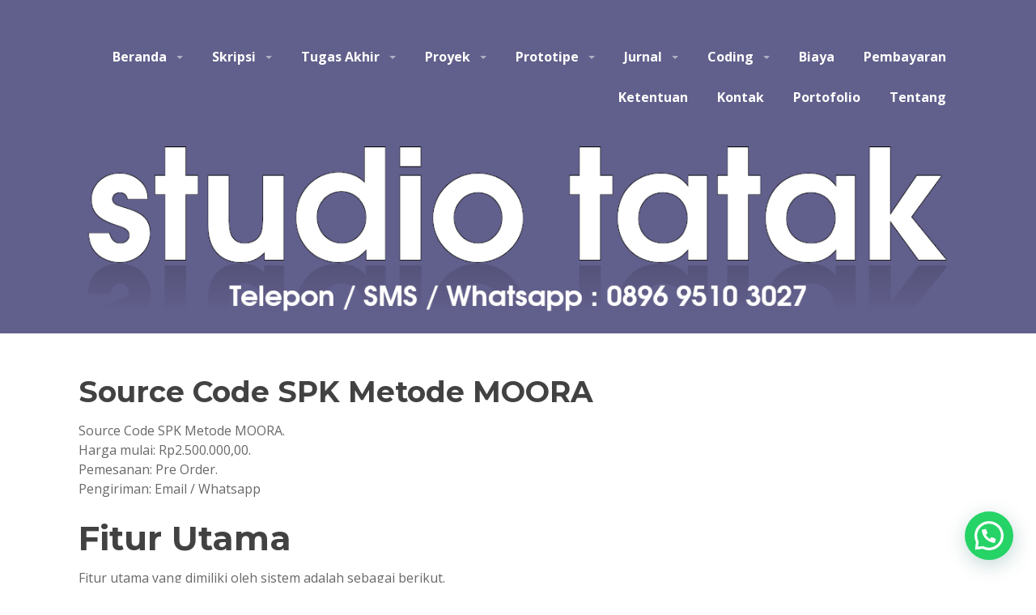

--- FILE ---
content_type: text/html; charset=UTF-8
request_url: https://studiotatak.com/4149/source-code-spk-metode-moora/
body_size: 22589
content:
<!DOCTYPE html>
<html dir="ltr" lang="en-US" prefix="og: https://ogp.me/ns#">
<head>
<meta charset="UTF-8">
<meta name="viewport" content="width=device-width, initial-scale=1">
<link rel="profile" href="http://gmpg.org/xfn/11">
<link rel="pingback" href="https://studiotatak.com/xmlrpc.php">

<title>Source Code SPK Metode MOORA - Studio Tatak</title>

		<!-- All in One SEO 4.9.3 - aioseo.com -->
	<meta name="description" content="Source Code SPK Metode MOORA. Harga mulai: Rp2.500.000,00.Pemesanan: Pre Order.Pengiriman: Email / Whatsapp Fitur Utama Fitur utama yang dimiliki oleh sistem adalah sebagai berikut. Login Pengelolaan Kriteria Pengelolaan Parameter Pengelolaan Alternatif Pengelolaan Nilai Saran Hasil Perhitungan Langkah Perhitungan Perubahan Akun Logout Apakah Bisa Tambah Fitur? Bisa, dengan biaya tambahan sesuai tingkat kesulitan. Fitur Apa Yang" />
	<meta name="robots" content="max-image-preview:large" />
	<meta name="author" content="namakutatak@yahoo.com"/>
	<link rel="canonical" href="https://studiotatak.com/4149/source-code-spk-metode-moora/" />
	<meta name="generator" content="All in One SEO (AIOSEO) 4.9.3" />
		<meta property="og:locale" content="en_US" />
		<meta property="og:site_name" content="Studio Tatak - Jasa pembuatan skripsi Teknik Informatika, Sistem Informasi, Manajemen Informasi, Teknologi Informasi, Ilmu Komputer, Teknik Komputer, Sistem Komputer, dan Rekayasa Perangkat Lunak. Jasa bantuan, bimbingan, konsultasi, kursus, les privat dalam pembuatan tugas akhir dan skripsi. Jasa koding program untuk tugas kuliah, kerja praktek, tugas akhir, skripsi, tesis, dan disertasi. Joki koding. Jasa pembuatan tugas kuliah, proyek, prototipe, purwarupa, program, aplikasi, software, perangkat lunak, sistem, perhitungan manual, simulasi, model, laporan, jurnal, dan presentasi." />
		<meta property="og:type" content="article" />
		<meta property="og:title" content="Source Code SPK Metode MOORA - Studio Tatak" />
		<meta property="og:description" content="Source Code SPK Metode MOORA. Harga mulai: Rp2.500.000,00.Pemesanan: Pre Order.Pengiriman: Email / Whatsapp Fitur Utama Fitur utama yang dimiliki oleh sistem adalah sebagai berikut. Login Pengelolaan Kriteria Pengelolaan Parameter Pengelolaan Alternatif Pengelolaan Nilai Saran Hasil Perhitungan Langkah Perhitungan Perubahan Akun Logout Apakah Bisa Tambah Fitur? Bisa, dengan biaya tambahan sesuai tingkat kesulitan. Fitur Apa Yang" />
		<meta property="og:url" content="https://studiotatak.com/4149/source-code-spk-metode-moora/" />
		<meta property="article:published_time" content="2023-10-07T12:07:40+00:00" />
		<meta property="article:modified_time" content="2023-11-07T08:37:03+00:00" />
		<meta property="article:publisher" content="https://www.facebook.com/JasaPembuatanSkripsiTeknikInformatika" />
		<meta name="twitter:card" content="summary" />
		<meta name="twitter:title" content="Source Code SPK Metode MOORA - Studio Tatak" />
		<meta name="twitter:description" content="Source Code SPK Metode MOORA. Harga mulai: Rp2.500.000,00.Pemesanan: Pre Order.Pengiriman: Email / Whatsapp Fitur Utama Fitur utama yang dimiliki oleh sistem adalah sebagai berikut. Login Pengelolaan Kriteria Pengelolaan Parameter Pengelolaan Alternatif Pengelolaan Nilai Saran Hasil Perhitungan Langkah Perhitungan Perubahan Akun Logout Apakah Bisa Tambah Fitur? Bisa, dengan biaya tambahan sesuai tingkat kesulitan. Fitur Apa Yang" />
		<script type="application/ld+json" class="aioseo-schema">
			{"@context":"https:\/\/schema.org","@graph":[{"@type":"BlogPosting","@id":"https:\/\/studiotatak.com\/4149\/source-code-spk-metode-moora\/#blogposting","name":"Source Code SPK Metode MOORA - Studio Tatak","headline":"Source Code SPK Metode MOORA","author":{"@id":"https:\/\/studiotatak.com\/author\/namakutatakyahoo-com\/#author"},"publisher":{"@id":"https:\/\/studiotatak.com\/#organization"},"datePublished":"2023-10-07T12:07:40+07:00","dateModified":"2023-11-07T08:37:03+07:00","inLanguage":"en-US","mainEntityOfPage":{"@id":"https:\/\/studiotatak.com\/4149\/source-code-spk-metode-moora\/#webpage"},"isPartOf":{"@id":"https:\/\/studiotatak.com\/4149\/source-code-spk-metode-moora\/#webpage"},"articleSection":"Source Code, Source Code Sistem Pendukung Keputusan"},{"@type":"BreadcrumbList","@id":"https:\/\/studiotatak.com\/4149\/source-code-spk-metode-moora\/#breadcrumblist","itemListElement":[{"@type":"ListItem","@id":"https:\/\/studiotatak.com#listItem","position":1,"name":"Home","item":"https:\/\/studiotatak.com","nextItem":{"@type":"ListItem","@id":"https:\/\/studiotatak.com\/category\/source-code\/#listItem","name":"Source Code"}},{"@type":"ListItem","@id":"https:\/\/studiotatak.com\/category\/source-code\/#listItem","position":2,"name":"Source Code","item":"https:\/\/studiotatak.com\/category\/source-code\/","nextItem":{"@type":"ListItem","@id":"https:\/\/studiotatak.com\/4149\/source-code-spk-metode-moora\/#listItem","name":"Source Code SPK Metode MOORA"},"previousItem":{"@type":"ListItem","@id":"https:\/\/studiotatak.com#listItem","name":"Home"}},{"@type":"ListItem","@id":"https:\/\/studiotatak.com\/4149\/source-code-spk-metode-moora\/#listItem","position":3,"name":"Source Code SPK Metode MOORA","previousItem":{"@type":"ListItem","@id":"https:\/\/studiotatak.com\/category\/source-code\/#listItem","name":"Source Code"}}]},{"@type":"Organization","@id":"https:\/\/studiotatak.com\/#organization","name":"Studio Tatak","description":"Jasa pembuatan skripsi Teknik Informatika, Sistem Informasi, Manajemen Informasi, Teknologi Informasi, Ilmu Komputer, Teknik Komputer, Sistem Komputer, dan Rekayasa Perangkat Lunak. Jasa bantuan, bimbingan, konsultasi, kursus, les privat dalam pembuatan tugas akhir dan skripsi. Jasa koding program untuk tugas kuliah, kerja praktek, tugas akhir, skripsi, tesis, dan disertasi. Joki koding. Jasa pembuatan tugas kuliah, proyek, prototipe, purwarupa, program, aplikasi, software, perangkat lunak, sistem, perhitungan manual, simulasi, model, laporan, jurnal, dan presentasi.","url":"https:\/\/studiotatak.com\/","telephone":"+6289695103027","sameAs":["https:\/\/www.facebook.com\/JasaPembuatanSkripsiTeknikInformatika"]},{"@type":"Person","@id":"https:\/\/studiotatak.com\/author\/namakutatakyahoo-com\/#author","url":"https:\/\/studiotatak.com\/author\/namakutatakyahoo-com\/","name":"namakutatak@yahoo.com","image":{"@type":"ImageObject","@id":"https:\/\/studiotatak.com\/4149\/source-code-spk-metode-moora\/#authorImage","url":"https:\/\/secure.gravatar.com\/avatar\/0a2bcb2f61c721e44be229282b5fdece47d02bb6c4a7a48cf07d5ca2c363c70f?s=96&d=mm&r=g","width":96,"height":96,"caption":"namakutatak@yahoo.com"}},{"@type":"WebPage","@id":"https:\/\/studiotatak.com\/4149\/source-code-spk-metode-moora\/#webpage","url":"https:\/\/studiotatak.com\/4149\/source-code-spk-metode-moora\/","name":"Source Code SPK Metode MOORA - Studio Tatak","description":"Source Code SPK Metode MOORA. Harga mulai: Rp2.500.000,00.Pemesanan: Pre Order.Pengiriman: Email \/ Whatsapp Fitur Utama Fitur utama yang dimiliki oleh sistem adalah sebagai berikut. Login Pengelolaan Kriteria Pengelolaan Parameter Pengelolaan Alternatif Pengelolaan Nilai Saran Hasil Perhitungan Langkah Perhitungan Perubahan Akun Logout Apakah Bisa Tambah Fitur? Bisa, dengan biaya tambahan sesuai tingkat kesulitan. Fitur Apa Yang","inLanguage":"en-US","isPartOf":{"@id":"https:\/\/studiotatak.com\/#website"},"breadcrumb":{"@id":"https:\/\/studiotatak.com\/4149\/source-code-spk-metode-moora\/#breadcrumblist"},"author":{"@id":"https:\/\/studiotatak.com\/author\/namakutatakyahoo-com\/#author"},"creator":{"@id":"https:\/\/studiotatak.com\/author\/namakutatakyahoo-com\/#author"},"datePublished":"2023-10-07T12:07:40+07:00","dateModified":"2023-11-07T08:37:03+07:00"},{"@type":"WebSite","@id":"https:\/\/studiotatak.com\/#website","url":"https:\/\/studiotatak.com\/","name":"Studio Tatak","description":"Jasa pembuatan skripsi Teknik Informatika, Sistem Informasi, Manajemen Informasi, Teknologi Informasi, Ilmu Komputer, Teknik Komputer, Sistem Komputer, dan Rekayasa Perangkat Lunak. Jasa bantuan, bimbingan, konsultasi, kursus, les privat dalam pembuatan tugas akhir dan skripsi. Jasa koding program untuk tugas kuliah, kerja praktek, tugas akhir, skripsi, tesis, dan disertasi. Joki koding. Jasa pembuatan tugas kuliah, proyek, prototipe, purwarupa, program, aplikasi, software, perangkat lunak, sistem, perhitungan manual, simulasi, model, laporan, jurnal, dan presentasi.","inLanguage":"en-US","publisher":{"@id":"https:\/\/studiotatak.com\/#organization"}}]}
		</script>
		<!-- All in One SEO -->

<link rel='dns-prefetch' href='//fonts.googleapis.com' />
<link rel="alternate" type="application/rss+xml" title="Studio Tatak &raquo; Feed" href="https://studiotatak.com/feed/" />
<link rel="alternate" type="application/rss+xml" title="Studio Tatak &raquo; Comments Feed" href="https://studiotatak.com/comments/feed/" />
<link rel="alternate" type="application/rss+xml" title="Studio Tatak &raquo; Source Code SPK Metode MOORA Comments Feed" href="https://studiotatak.com/4149/source-code-spk-metode-moora/feed/" />
<link rel="alternate" title="oEmbed (JSON)" type="application/json+oembed" href="https://studiotatak.com/wp-json/oembed/1.0/embed?url=https%3A%2F%2Fstudiotatak.com%2F4149%2Fsource-code-spk-metode-moora%2F" />
<link rel="alternate" title="oEmbed (XML)" type="text/xml+oembed" href="https://studiotatak.com/wp-json/oembed/1.0/embed?url=https%3A%2F%2Fstudiotatak.com%2F4149%2Fsource-code-spk-metode-moora%2F&#038;format=xml" />
		<!-- This site uses the Google Analytics by MonsterInsights plugin v9.11.1 - Using Analytics tracking - https://www.monsterinsights.com/ -->
							<script src="//www.googletagmanager.com/gtag/js?id=G-SYJTHC3PLH"  data-cfasync="false" data-wpfc-render="false" type="text/javascript" async></script>
			<script data-cfasync="false" data-wpfc-render="false" type="text/javascript">
				var mi_version = '9.11.1';
				var mi_track_user = true;
				var mi_no_track_reason = '';
								var MonsterInsightsDefaultLocations = {"page_location":"https:\/\/studiotatak.com\/4149\/source-code-spk-metode-moora\/"};
								if ( typeof MonsterInsightsPrivacyGuardFilter === 'function' ) {
					var MonsterInsightsLocations = (typeof MonsterInsightsExcludeQuery === 'object') ? MonsterInsightsPrivacyGuardFilter( MonsterInsightsExcludeQuery ) : MonsterInsightsPrivacyGuardFilter( MonsterInsightsDefaultLocations );
				} else {
					var MonsterInsightsLocations = (typeof MonsterInsightsExcludeQuery === 'object') ? MonsterInsightsExcludeQuery : MonsterInsightsDefaultLocations;
				}

								var disableStrs = [
										'ga-disable-G-SYJTHC3PLH',
									];

				/* Function to detect opted out users */
				function __gtagTrackerIsOptedOut() {
					for (var index = 0; index < disableStrs.length; index++) {
						if (document.cookie.indexOf(disableStrs[index] + '=true') > -1) {
							return true;
						}
					}

					return false;
				}

				/* Disable tracking if the opt-out cookie exists. */
				if (__gtagTrackerIsOptedOut()) {
					for (var index = 0; index < disableStrs.length; index++) {
						window[disableStrs[index]] = true;
					}
				}

				/* Opt-out function */
				function __gtagTrackerOptout() {
					for (var index = 0; index < disableStrs.length; index++) {
						document.cookie = disableStrs[index] + '=true; expires=Thu, 31 Dec 2099 23:59:59 UTC; path=/';
						window[disableStrs[index]] = true;
					}
				}

				if ('undefined' === typeof gaOptout) {
					function gaOptout() {
						__gtagTrackerOptout();
					}
				}
								window.dataLayer = window.dataLayer || [];

				window.MonsterInsightsDualTracker = {
					helpers: {},
					trackers: {},
				};
				if (mi_track_user) {
					function __gtagDataLayer() {
						dataLayer.push(arguments);
					}

					function __gtagTracker(type, name, parameters) {
						if (!parameters) {
							parameters = {};
						}

						if (parameters.send_to) {
							__gtagDataLayer.apply(null, arguments);
							return;
						}

						if (type === 'event') {
														parameters.send_to = monsterinsights_frontend.v4_id;
							var hookName = name;
							if (typeof parameters['event_category'] !== 'undefined') {
								hookName = parameters['event_category'] + ':' + name;
							}

							if (typeof MonsterInsightsDualTracker.trackers[hookName] !== 'undefined') {
								MonsterInsightsDualTracker.trackers[hookName](parameters);
							} else {
								__gtagDataLayer('event', name, parameters);
							}
							
						} else {
							__gtagDataLayer.apply(null, arguments);
						}
					}

					__gtagTracker('js', new Date());
					__gtagTracker('set', {
						'developer_id.dZGIzZG': true,
											});
					if ( MonsterInsightsLocations.page_location ) {
						__gtagTracker('set', MonsterInsightsLocations);
					}
										__gtagTracker('config', 'G-SYJTHC3PLH', {"forceSSL":"true","link_attribution":"true"} );
										window.gtag = __gtagTracker;										(function () {
						/* https://developers.google.com/analytics/devguides/collection/analyticsjs/ */
						/* ga and __gaTracker compatibility shim. */
						var noopfn = function () {
							return null;
						};
						var newtracker = function () {
							return new Tracker();
						};
						var Tracker = function () {
							return null;
						};
						var p = Tracker.prototype;
						p.get = noopfn;
						p.set = noopfn;
						p.send = function () {
							var args = Array.prototype.slice.call(arguments);
							args.unshift('send');
							__gaTracker.apply(null, args);
						};
						var __gaTracker = function () {
							var len = arguments.length;
							if (len === 0) {
								return;
							}
							var f = arguments[len - 1];
							if (typeof f !== 'object' || f === null || typeof f.hitCallback !== 'function') {
								if ('send' === arguments[0]) {
									var hitConverted, hitObject = false, action;
									if ('event' === arguments[1]) {
										if ('undefined' !== typeof arguments[3]) {
											hitObject = {
												'eventAction': arguments[3],
												'eventCategory': arguments[2],
												'eventLabel': arguments[4],
												'value': arguments[5] ? arguments[5] : 1,
											}
										}
									}
									if ('pageview' === arguments[1]) {
										if ('undefined' !== typeof arguments[2]) {
											hitObject = {
												'eventAction': 'page_view',
												'page_path': arguments[2],
											}
										}
									}
									if (typeof arguments[2] === 'object') {
										hitObject = arguments[2];
									}
									if (typeof arguments[5] === 'object') {
										Object.assign(hitObject, arguments[5]);
									}
									if ('undefined' !== typeof arguments[1].hitType) {
										hitObject = arguments[1];
										if ('pageview' === hitObject.hitType) {
											hitObject.eventAction = 'page_view';
										}
									}
									if (hitObject) {
										action = 'timing' === arguments[1].hitType ? 'timing_complete' : hitObject.eventAction;
										hitConverted = mapArgs(hitObject);
										__gtagTracker('event', action, hitConverted);
									}
								}
								return;
							}

							function mapArgs(args) {
								var arg, hit = {};
								var gaMap = {
									'eventCategory': 'event_category',
									'eventAction': 'event_action',
									'eventLabel': 'event_label',
									'eventValue': 'event_value',
									'nonInteraction': 'non_interaction',
									'timingCategory': 'event_category',
									'timingVar': 'name',
									'timingValue': 'value',
									'timingLabel': 'event_label',
									'page': 'page_path',
									'location': 'page_location',
									'title': 'page_title',
									'referrer' : 'page_referrer',
								};
								for (arg in args) {
																		if (!(!args.hasOwnProperty(arg) || !gaMap.hasOwnProperty(arg))) {
										hit[gaMap[arg]] = args[arg];
									} else {
										hit[arg] = args[arg];
									}
								}
								return hit;
							}

							try {
								f.hitCallback();
							} catch (ex) {
							}
						};
						__gaTracker.create = newtracker;
						__gaTracker.getByName = newtracker;
						__gaTracker.getAll = function () {
							return [];
						};
						__gaTracker.remove = noopfn;
						__gaTracker.loaded = true;
						window['__gaTracker'] = __gaTracker;
					})();
									} else {
										console.log("");
					(function () {
						function __gtagTracker() {
							return null;
						}

						window['__gtagTracker'] = __gtagTracker;
						window['gtag'] = __gtagTracker;
					})();
									}
			</script>
							<!-- / Google Analytics by MonsterInsights -->
		<style id='wp-img-auto-sizes-contain-inline-css' type='text/css'>
img:is([sizes=auto i],[sizes^="auto," i]){contain-intrinsic-size:3000px 1500px}
/*# sourceURL=wp-img-auto-sizes-contain-inline-css */
</style>

<link rel='stylesheet' id='pt-cv-public-style-css' href='https://studiotatak.com/wp-content/plugins/content-views-query-and-display-post-page/public/assets/css/cv.css?ver=4.2.1' type='text/css' media='all' />
<style id='wp-emoji-styles-inline-css' type='text/css'>

	img.wp-smiley, img.emoji {
		display: inline !important;
		border: none !important;
		box-shadow: none !important;
		height: 1em !important;
		width: 1em !important;
		margin: 0 0.07em !important;
		vertical-align: -0.1em !important;
		background: none !important;
		padding: 0 !important;
	}
/*# sourceURL=wp-emoji-styles-inline-css */
</style>
<link rel='stylesheet' id='wp-block-library-css' href='https://studiotatak.com/wp-includes/css/dist/block-library/style.min.css?ver=6.9' type='text/css' media='all' />
<style id='wp-block-columns-inline-css' type='text/css'>
.wp-block-columns{box-sizing:border-box;display:flex;flex-wrap:wrap!important}@media (min-width:782px){.wp-block-columns{flex-wrap:nowrap!important}}.wp-block-columns{align-items:normal!important}.wp-block-columns.are-vertically-aligned-top{align-items:flex-start}.wp-block-columns.are-vertically-aligned-center{align-items:center}.wp-block-columns.are-vertically-aligned-bottom{align-items:flex-end}@media (max-width:781px){.wp-block-columns:not(.is-not-stacked-on-mobile)>.wp-block-column{flex-basis:100%!important}}@media (min-width:782px){.wp-block-columns:not(.is-not-stacked-on-mobile)>.wp-block-column{flex-basis:0;flex-grow:1}.wp-block-columns:not(.is-not-stacked-on-mobile)>.wp-block-column[style*=flex-basis]{flex-grow:0}}.wp-block-columns.is-not-stacked-on-mobile{flex-wrap:nowrap!important}.wp-block-columns.is-not-stacked-on-mobile>.wp-block-column{flex-basis:0;flex-grow:1}.wp-block-columns.is-not-stacked-on-mobile>.wp-block-column[style*=flex-basis]{flex-grow:0}:where(.wp-block-columns){margin-bottom:1.75em}:where(.wp-block-columns.has-background){padding:1.25em 2.375em}.wp-block-column{flex-grow:1;min-width:0;overflow-wrap:break-word;word-break:break-word}.wp-block-column.is-vertically-aligned-top{align-self:flex-start}.wp-block-column.is-vertically-aligned-center{align-self:center}.wp-block-column.is-vertically-aligned-bottom{align-self:flex-end}.wp-block-column.is-vertically-aligned-stretch{align-self:stretch}.wp-block-column.is-vertically-aligned-bottom,.wp-block-column.is-vertically-aligned-center,.wp-block-column.is-vertically-aligned-top{width:100%}
/*# sourceURL=https://studiotatak.com/wp-includes/blocks/columns/style.min.css */
</style>
<style id='global-styles-inline-css' type='text/css'>
:root{--wp--preset--aspect-ratio--square: 1;--wp--preset--aspect-ratio--4-3: 4/3;--wp--preset--aspect-ratio--3-4: 3/4;--wp--preset--aspect-ratio--3-2: 3/2;--wp--preset--aspect-ratio--2-3: 2/3;--wp--preset--aspect-ratio--16-9: 16/9;--wp--preset--aspect-ratio--9-16: 9/16;--wp--preset--color--black: #000000;--wp--preset--color--cyan-bluish-gray: #abb8c3;--wp--preset--color--white: #ffffff;--wp--preset--color--pale-pink: #f78da7;--wp--preset--color--vivid-red: #cf2e2e;--wp--preset--color--luminous-vivid-orange: #ff6900;--wp--preset--color--luminous-vivid-amber: #fcb900;--wp--preset--color--light-green-cyan: #7bdcb5;--wp--preset--color--vivid-green-cyan: #00d084;--wp--preset--color--pale-cyan-blue: #8ed1fc;--wp--preset--color--vivid-cyan-blue: #0693e3;--wp--preset--color--vivid-purple: #9b51e0;--wp--preset--gradient--vivid-cyan-blue-to-vivid-purple: linear-gradient(135deg,rgb(6,147,227) 0%,rgb(155,81,224) 100%);--wp--preset--gradient--light-green-cyan-to-vivid-green-cyan: linear-gradient(135deg,rgb(122,220,180) 0%,rgb(0,208,130) 100%);--wp--preset--gradient--luminous-vivid-amber-to-luminous-vivid-orange: linear-gradient(135deg,rgb(252,185,0) 0%,rgb(255,105,0) 100%);--wp--preset--gradient--luminous-vivid-orange-to-vivid-red: linear-gradient(135deg,rgb(255,105,0) 0%,rgb(207,46,46) 100%);--wp--preset--gradient--very-light-gray-to-cyan-bluish-gray: linear-gradient(135deg,rgb(238,238,238) 0%,rgb(169,184,195) 100%);--wp--preset--gradient--cool-to-warm-spectrum: linear-gradient(135deg,rgb(74,234,220) 0%,rgb(151,120,209) 20%,rgb(207,42,186) 40%,rgb(238,44,130) 60%,rgb(251,105,98) 80%,rgb(254,248,76) 100%);--wp--preset--gradient--blush-light-purple: linear-gradient(135deg,rgb(255,206,236) 0%,rgb(152,150,240) 100%);--wp--preset--gradient--blush-bordeaux: linear-gradient(135deg,rgb(254,205,165) 0%,rgb(254,45,45) 50%,rgb(107,0,62) 100%);--wp--preset--gradient--luminous-dusk: linear-gradient(135deg,rgb(255,203,112) 0%,rgb(199,81,192) 50%,rgb(65,88,208) 100%);--wp--preset--gradient--pale-ocean: linear-gradient(135deg,rgb(255,245,203) 0%,rgb(182,227,212) 50%,rgb(51,167,181) 100%);--wp--preset--gradient--electric-grass: linear-gradient(135deg,rgb(202,248,128) 0%,rgb(113,206,126) 100%);--wp--preset--gradient--midnight: linear-gradient(135deg,rgb(2,3,129) 0%,rgb(40,116,252) 100%);--wp--preset--font-size--small: 13px;--wp--preset--font-size--medium: 20px;--wp--preset--font-size--large: 36px;--wp--preset--font-size--x-large: 42px;--wp--preset--spacing--20: 0.44rem;--wp--preset--spacing--30: 0.67rem;--wp--preset--spacing--40: 1rem;--wp--preset--spacing--50: 1.5rem;--wp--preset--spacing--60: 2.25rem;--wp--preset--spacing--70: 3.38rem;--wp--preset--spacing--80: 5.06rem;--wp--preset--shadow--natural: 6px 6px 9px rgba(0, 0, 0, 0.2);--wp--preset--shadow--deep: 12px 12px 50px rgba(0, 0, 0, 0.4);--wp--preset--shadow--sharp: 6px 6px 0px rgba(0, 0, 0, 0.2);--wp--preset--shadow--outlined: 6px 6px 0px -3px rgb(255, 255, 255), 6px 6px rgb(0, 0, 0);--wp--preset--shadow--crisp: 6px 6px 0px rgb(0, 0, 0);}:where(.is-layout-flex){gap: 0.5em;}:where(.is-layout-grid){gap: 0.5em;}body .is-layout-flex{display: flex;}.is-layout-flex{flex-wrap: wrap;align-items: center;}.is-layout-flex > :is(*, div){margin: 0;}body .is-layout-grid{display: grid;}.is-layout-grid > :is(*, div){margin: 0;}:where(.wp-block-columns.is-layout-flex){gap: 2em;}:where(.wp-block-columns.is-layout-grid){gap: 2em;}:where(.wp-block-post-template.is-layout-flex){gap: 1.25em;}:where(.wp-block-post-template.is-layout-grid){gap: 1.25em;}.has-black-color{color: var(--wp--preset--color--black) !important;}.has-cyan-bluish-gray-color{color: var(--wp--preset--color--cyan-bluish-gray) !important;}.has-white-color{color: var(--wp--preset--color--white) !important;}.has-pale-pink-color{color: var(--wp--preset--color--pale-pink) !important;}.has-vivid-red-color{color: var(--wp--preset--color--vivid-red) !important;}.has-luminous-vivid-orange-color{color: var(--wp--preset--color--luminous-vivid-orange) !important;}.has-luminous-vivid-amber-color{color: var(--wp--preset--color--luminous-vivid-amber) !important;}.has-light-green-cyan-color{color: var(--wp--preset--color--light-green-cyan) !important;}.has-vivid-green-cyan-color{color: var(--wp--preset--color--vivid-green-cyan) !important;}.has-pale-cyan-blue-color{color: var(--wp--preset--color--pale-cyan-blue) !important;}.has-vivid-cyan-blue-color{color: var(--wp--preset--color--vivid-cyan-blue) !important;}.has-vivid-purple-color{color: var(--wp--preset--color--vivid-purple) !important;}.has-black-background-color{background-color: var(--wp--preset--color--black) !important;}.has-cyan-bluish-gray-background-color{background-color: var(--wp--preset--color--cyan-bluish-gray) !important;}.has-white-background-color{background-color: var(--wp--preset--color--white) !important;}.has-pale-pink-background-color{background-color: var(--wp--preset--color--pale-pink) !important;}.has-vivid-red-background-color{background-color: var(--wp--preset--color--vivid-red) !important;}.has-luminous-vivid-orange-background-color{background-color: var(--wp--preset--color--luminous-vivid-orange) !important;}.has-luminous-vivid-amber-background-color{background-color: var(--wp--preset--color--luminous-vivid-amber) !important;}.has-light-green-cyan-background-color{background-color: var(--wp--preset--color--light-green-cyan) !important;}.has-vivid-green-cyan-background-color{background-color: var(--wp--preset--color--vivid-green-cyan) !important;}.has-pale-cyan-blue-background-color{background-color: var(--wp--preset--color--pale-cyan-blue) !important;}.has-vivid-cyan-blue-background-color{background-color: var(--wp--preset--color--vivid-cyan-blue) !important;}.has-vivid-purple-background-color{background-color: var(--wp--preset--color--vivid-purple) !important;}.has-black-border-color{border-color: var(--wp--preset--color--black) !important;}.has-cyan-bluish-gray-border-color{border-color: var(--wp--preset--color--cyan-bluish-gray) !important;}.has-white-border-color{border-color: var(--wp--preset--color--white) !important;}.has-pale-pink-border-color{border-color: var(--wp--preset--color--pale-pink) !important;}.has-vivid-red-border-color{border-color: var(--wp--preset--color--vivid-red) !important;}.has-luminous-vivid-orange-border-color{border-color: var(--wp--preset--color--luminous-vivid-orange) !important;}.has-luminous-vivid-amber-border-color{border-color: var(--wp--preset--color--luminous-vivid-amber) !important;}.has-light-green-cyan-border-color{border-color: var(--wp--preset--color--light-green-cyan) !important;}.has-vivid-green-cyan-border-color{border-color: var(--wp--preset--color--vivid-green-cyan) !important;}.has-pale-cyan-blue-border-color{border-color: var(--wp--preset--color--pale-cyan-blue) !important;}.has-vivid-cyan-blue-border-color{border-color: var(--wp--preset--color--vivid-cyan-blue) !important;}.has-vivid-purple-border-color{border-color: var(--wp--preset--color--vivid-purple) !important;}.has-vivid-cyan-blue-to-vivid-purple-gradient-background{background: var(--wp--preset--gradient--vivid-cyan-blue-to-vivid-purple) !important;}.has-light-green-cyan-to-vivid-green-cyan-gradient-background{background: var(--wp--preset--gradient--light-green-cyan-to-vivid-green-cyan) !important;}.has-luminous-vivid-amber-to-luminous-vivid-orange-gradient-background{background: var(--wp--preset--gradient--luminous-vivid-amber-to-luminous-vivid-orange) !important;}.has-luminous-vivid-orange-to-vivid-red-gradient-background{background: var(--wp--preset--gradient--luminous-vivid-orange-to-vivid-red) !important;}.has-very-light-gray-to-cyan-bluish-gray-gradient-background{background: var(--wp--preset--gradient--very-light-gray-to-cyan-bluish-gray) !important;}.has-cool-to-warm-spectrum-gradient-background{background: var(--wp--preset--gradient--cool-to-warm-spectrum) !important;}.has-blush-light-purple-gradient-background{background: var(--wp--preset--gradient--blush-light-purple) !important;}.has-blush-bordeaux-gradient-background{background: var(--wp--preset--gradient--blush-bordeaux) !important;}.has-luminous-dusk-gradient-background{background: var(--wp--preset--gradient--luminous-dusk) !important;}.has-pale-ocean-gradient-background{background: var(--wp--preset--gradient--pale-ocean) !important;}.has-electric-grass-gradient-background{background: var(--wp--preset--gradient--electric-grass) !important;}.has-midnight-gradient-background{background: var(--wp--preset--gradient--midnight) !important;}.has-small-font-size{font-size: var(--wp--preset--font-size--small) !important;}.has-medium-font-size{font-size: var(--wp--preset--font-size--medium) !important;}.has-large-font-size{font-size: var(--wp--preset--font-size--large) !important;}.has-x-large-font-size{font-size: var(--wp--preset--font-size--x-large) !important;}
:where(.wp-block-columns.is-layout-flex){gap: 2em;}:where(.wp-block-columns.is-layout-grid){gap: 2em;}
/*# sourceURL=global-styles-inline-css */
</style>
<style id='core-block-supports-inline-css' type='text/css'>
.wp-container-core-columns-is-layout-9d6595d7{flex-wrap:nowrap;}
/*# sourceURL=core-block-supports-inline-css */
</style>

<style id='classic-theme-styles-inline-css' type='text/css'>
/*! This file is auto-generated */
.wp-block-button__link{color:#fff;background-color:#32373c;border-radius:9999px;box-shadow:none;text-decoration:none;padding:calc(.667em + 2px) calc(1.333em + 2px);font-size:1.125em}.wp-block-file__button{background:#32373c;color:#fff;text-decoration:none}
/*# sourceURL=/wp-includes/css/classic-themes.min.css */
</style>
<link rel='stylesheet' id='ccchildpagescss-css' href='https://studiotatak.com/wp-content/plugins/cc-child-pages/includes/css/styles.css?ver=1.43' type='text/css' media='all' />
<link rel='stylesheet' id='ccchildpagesskincss-css' href='https://studiotatak.com/wp-content/plugins/cc-child-pages/includes/css/skins.css?ver=1.43' type='text/css' media='all' />
<link rel='stylesheet' id='sequential-montserrat-css' href='https://fonts.googleapis.com/css?family=Montserrat%3A400%2C700' type='text/css' media='all' />
<link rel='stylesheet' id='sequential-open-sans-css' href='https://fonts.googleapis.com/css?family=Open+Sans%3A300italic%2C400italic%2C600italic%2C700italic%2C300%2C400%2C600%2C700&#038;subset=latin%2Clatin-ext' type='text/css' media='all' />
<link rel='stylesheet' id='sequential-source-code-pro-css' href='https://fonts.googleapis.com/css?family=Source+Code+Pro%3A400%2C700' type='text/css' media='all' />
<link rel='stylesheet' id='genericons-css' href='https://studiotatak.com/wp-content/themes/sequential/genericons/genericons/genericons.css?ver=3.4.1' type='text/css' media='all' />
<link rel='stylesheet' id='sequential-style-css' href='https://studiotatak.com/wp-content/themes/sequential/style.css?ver=6.9' type='text/css' media='all' />
<link rel='stylesheet' id='wp-block-paragraph-css' href='https://studiotatak.com/wp-includes/blocks/paragraph/style.min.css?ver=6.9' type='text/css' media='all' />
<link rel='stylesheet' id='wp-block-heading-css' href='https://studiotatak.com/wp-includes/blocks/heading/style.min.css?ver=6.9' type='text/css' media='all' />
<link rel='stylesheet' id='wp-block-list-css' href='https://studiotatak.com/wp-includes/blocks/list/style.min.css?ver=6.9' type='text/css' media='all' />
<link rel='stylesheet' id='wp-block-separator-css' href='https://studiotatak.com/wp-includes/blocks/separator/style.min.css?ver=6.9' type='text/css' media='all' />
<link rel='stylesheet' id='wp-map-block-stylesheets-css' href='https://studiotatak.com/wp-content/plugins/wp-map-block/assets/dist/wpmapblock-frontend.core.min.css?ver=b08ee443aa65d16dc973' type='text/css' media='all' />
<style id='joinchat-head-inline-css' type='text/css'>
.joinchat{--ch:142;--cs:70%;--cl:49%;--bw:1}:root{--joinchat-ico:url("data:image/svg+xml;charset=utf-8,%3Csvg xmlns='http://www.w3.org/2000/svg' viewBox='0 0 24 24'%3E%3Cpath fill='%23fff' d='M3.516 3.516c4.686-4.686 12.284-4.686 16.97 0s4.686 12.283 0 16.97a12 12 0 0 1-13.754 2.299l-5.814.735a.392.392 0 0 1-.438-.44l.748-5.788A12 12 0 0 1 3.517 3.517zm3.61 17.043.3.158a9.85 9.85 0 0 0 11.534-1.758c3.843-3.843 3.843-10.074 0-13.918s-10.075-3.843-13.918 0a9.85 9.85 0 0 0-1.747 11.554l.16.303-.51 3.942a.196.196 0 0 0 .219.22zm6.534-7.003-.933 1.164a9.84 9.84 0 0 1-3.497-3.495l1.166-.933a.79.79 0 0 0 .23-.94L9.561 6.96a.79.79 0 0 0-.924-.445l-2.023.524a.797.797 0 0 0-.588.88 11.754 11.754 0 0 0 10.005 10.005.797.797 0 0 0 .88-.587l.525-2.023a.79.79 0 0 0-.445-.923L14.6 13.327a.79.79 0 0 0-.94.23z'/%3E%3C/svg%3E")}.joinchat{--sep:20px;--bottom:var(--sep);--s:60px;--h:calc(var(--s)/2);display:block;transform:scale3d(1,1,1);position:fixed;z-index:9000;right:var(--sep);bottom:var(--bottom)}.joinchat *{box-sizing:border-box}.joinchat__qr,.joinchat__chatbox{display:none}.joinchat__tooltip{opacity:0}.joinchat__button{position:absolute;z-index:2;bottom:8px;right:8px;height:var(--s);width:var(--s);background:#25d366 var(--joinchat-ico,none)center / 60% no-repeat;color:inherit;border-radius:50%;box-shadow:1px 6px 24px 0 rgba(7,94,84,0.24)}.joinchat--left{right:auto;left:var(--sep)}.joinchat--left .joinchat__button{right:auto;left:8px}.joinchat__button__ico{position:absolute;inset:0;display:flex;border-radius:50%;overflow:hidden;color:hsl(0deg 0% clamp(0%,var(--bw)*1000%,100%) / clamp(70%,var(--bw)*1000%,100%)) !important}.joinchat__button__ico svg{width:var(--ico-size,100%);height:var(--ico-size,100%);margin:calc((100% - var(--ico-size,100%))/2)}.joinchat__button:has(.joinchat__button__ico){background:hsl(var(--ch)var(--cs)var(--cl));box-shadow:1px 6px 24px 0 hsl(var(--ch)var(--cs)calc(var(--cl) - 10%) / 24%)}.joinchat__button:has(.joinchat__button__ico):hover,.joinchat__button:has(.joinchat__button__ico):active{background:hsl(var(--ch)var(--cs)calc(var(--cl) + 20%))}.joinchat__button__image{position:absolute;inset:1px;border-radius:50%;overflow:hidden;opacity:0}.joinchat__button__image img,.joinchat__button__image video{display:block;width:100%;height:100%;object-fit:cover;object-position:center}.joinchat--img .joinchat__button__image{opacity:1;animation:none}@media(orientation:portrait)and(width>=481px),(orientation:landscape)and(height>=481px){.joinchat--mobile{display:none !important}}@media(width <=480px),(orientation:landscape)and(height <=480px){.joinchat{--sep:6px}}
/*# sourceURL=joinchat-head-inline-css */
</style>
<script type="text/javascript" src="https://studiotatak.com/wp-content/plugins/google-analytics-for-wordpress/assets/js/frontend-gtag.min.js?ver=9.11.1" id="monsterinsights-frontend-script-js" async="async" data-wp-strategy="async"></script>
<script data-cfasync="false" data-wpfc-render="false" type="text/javascript" id='monsterinsights-frontend-script-js-extra'>/* <![CDATA[ */
var monsterinsights_frontend = {"js_events_tracking":"true","download_extensions":"doc,pdf,ppt,zip,xls,docx,pptx,xlsx","inbound_paths":"[{\"path\":\"\\\/go\\\/\",\"label\":\"affiliate\"},{\"path\":\"\\\/recommend\\\/\",\"label\":\"affiliate\"}]","home_url":"https:\/\/studiotatak.com","hash_tracking":"false","v4_id":"G-SYJTHC3PLH"};/* ]]> */
</script>
<script type="text/javascript" src="https://studiotatak.com/wp-includes/js/jquery/jquery.min.js?ver=3.7.1" id="jquery-core-js"></script>
<script type="text/javascript" src="https://studiotatak.com/wp-includes/js/jquery/jquery-migrate.min.js?ver=3.4.1" id="jquery-migrate-js"></script>
<link rel="https://api.w.org/" href="https://studiotatak.com/wp-json/" /><link rel="alternate" title="JSON" type="application/json" href="https://studiotatak.com/wp-json/wp/v2/posts/4149" /><link rel="EditURI" type="application/rsd+xml" title="RSD" href="https://studiotatak.com/xmlrpc.php?rsd" />
<meta name="generator" content="WordPress 6.9" />
<link rel='shortlink' href='https://studiotatak.com/?p=4149' />
<style>/* CSS added by WP Meta and Date Remover*/.wp-block-post-author__name{display:none !important;}
.wp-block-post-date{display:none !important;}
 .entry-meta {display:none !important;}
	.home .entry-meta { display: none; }
	.entry-footer {display:none !important;}
	.home .entry-footer { display: none; }</style>	<style type="text/css">
			.site-title,
		.site-description {
			position: absolute;
			clip: rect(1px, 1px, 1px, 1px);
		}
		</style>
	<link rel="icon" href="https://studiotatak.com/wp-content/uploads/2021/09/cropped-studiotatak-pusat-warna-putih-32x32.png" sizes="32x32" />
<link rel="icon" href="https://studiotatak.com/wp-content/uploads/2021/09/cropped-studiotatak-pusat-warna-putih-192x192.png" sizes="192x192" />
<link rel="apple-touch-icon" href="https://studiotatak.com/wp-content/uploads/2021/09/cropped-studiotatak-pusat-warna-putih-180x180.png" />
<meta name="msapplication-TileImage" content="https://studiotatak.com/wp-content/uploads/2021/09/cropped-studiotatak-pusat-warna-putih-270x270.png" />
		<style type="text/css" id="wp-custom-css">
			@media screen and (min-width: 1230px) {
  body:not(.full-width-layout) .content-area {
    width: 100%;
  }
}

#block-84 {width:100%;display: inline-block;}
#block-84 li {float:left; padding-right:5px; }

.post-navigation {display:none;}

.ccpages_excerpt, .ccpages_more {
  font-size: 100%;
}		</style>
		<link rel='stylesheet' id='joinchat-css' href='https://studiotatak.com/wp-content/plugins/creame-whatsapp-me/public/css/joinchat.min.css?ver=6.0.10' type='text/css' media='all' />
<style id='joinchat-inline-css' type='text/css'>
.joinchat{--ch:142;--cs:70%;--cl:49%;--bw:1}
/*# sourceURL=joinchat-inline-css */
</style>
</head>

<body class="wp-singular post-template-default single single-post postid-4149 single-format-standard wp-theme-sequential no-sidebar show-tagline">

<div id="fb-root"></div>
<script async defer crossorigin="anonymous" src="https://connect.facebook.net/id_ID/sdk.js#xfbml=1&version=v12.0" nonce="KuGwoCZR"></script>

<div id="fb-root"></div>
<script async defer crossorigin="anonymous" src="https://connect.facebook.net/id_ID/sdk.js#xfbml=1&version=v12.0" nonce="vTMR5vEq"></script>

<div id="page" class="hfeed site">
	<a class="skip-link screen-reader-text" href="#content">Skip to content</a>

	<header id="masthead" class="site-header" role="banner">
				<div class="wrapper">
			<div class="site-branding">
								<h1 class="site-title"><a href="https://studiotatak.com/" rel="home">Studio Tatak</a></h1>
				<h2 class="site-description">Jasa pembuatan skripsi Teknik Informatika, Sistem Informasi, Manajemen Informasi, Teknologi Informasi, Ilmu Komputer, Teknik Komputer, Sistem Komputer, dan Rekayasa Perangkat Lunak. Jasa bantuan, bimbingan, konsultasi, kursus, les privat dalam pembuatan tugas akhir dan skripsi. Jasa koding program untuk tugas kuliah, kerja praktek, tugas akhir, skripsi, tesis, dan disertasi. Joki koding. Jasa pembuatan tugas kuliah, proyek, prototipe, purwarupa, program, aplikasi, software, perangkat lunak, sistem, perhitungan manual, simulasi, model, laporan, jurnal, dan presentasi.</h2>
			</div>

							<nav id="site-navigation" class="main-navigation" role="navigation">
					<button class="menu-toggle" aria-expanded="false" ><span class="screen-reader-text">Menu</span></button>
					<div class="menu-primary"><ul id="menu-menu-atas" class="clear nav-menu"><li id="menu-item-44" class="menu-item menu-item-type-custom menu-item-object-custom menu-item-has-children menu-item-44"><a href="#">Beranda</a>
<ul class="sub-menu">
	<li id="menu-item-4550" class="menu-item menu-item-type-post_type menu-item-object-page menu-item-4550"><a href="https://studiotatak.com/jasa-skripsi/">Jasa Skripsi</a></li>
	<li id="menu-item-4549" class="menu-item menu-item-type-post_type menu-item-object-page menu-item-4549"><a href="https://studiotatak.com/jasa-skripsi/jasa-skripsi-yogyakarta/">Skripsi Yogyakarta</a></li>
	<li id="menu-item-4552" class="menu-item menu-item-type-post_type menu-item-object-page menu-item-4552"><a href="https://studiotatak.com/jasa-tugas-akhir/">Jasa Tugas Akhir</a></li>
	<li id="menu-item-4551" class="menu-item menu-item-type-post_type menu-item-object-page menu-item-4551"><a href="https://studiotatak.com/jasa-tugas-akhir/jasa-tugas-akhir-yogyakarta/">Tugas Akhir Yogyakarta</a></li>
	<li id="menu-item-4512" class="menu-item menu-item-type-post_type menu-item-object-page menu-item-4512"><a href="https://studiotatak.com/jasa-coding/">Jasa Coding</a></li>
	<li id="menu-item-4555" class="menu-item menu-item-type-post_type menu-item-object-page menu-item-4555"><a href="https://studiotatak.com/jasa-coding-yogya/jasa-coding-yogyakarta/">Jasa Coding Yogyakarta</a></li>
</ul>
</li>
<li id="menu-item-4454" class="menu-item menu-item-type-custom menu-item-object-custom menu-item-has-children menu-item-4454"><a href="#">Skripsi</a>
<ul class="sub-menu">
	<li id="menu-item-4490" class="menu-item menu-item-type-post_type menu-item-object-page menu-item-4490"><a href="https://studiotatak.com/jasa-pembuatan-skripsi-informatika-dan-komputer/jasa-pembuatan-skripsi-teknik-informatika/">Teknik Informatika</a></li>
	<li id="menu-item-4489" class="menu-item menu-item-type-post_type menu-item-object-page menu-item-4489"><a href="https://studiotatak.com/jasa-pembuatan-skripsi-informatika-dan-komputer/jasa-pembuatan-skripsi-sistem-informasi/">Sistem Informasi</a></li>
	<li id="menu-item-4488" class="menu-item menu-item-type-post_type menu-item-object-page menu-item-4488"><a href="https://studiotatak.com/jasa-pembuatan-skripsi-informatika-dan-komputer/jasa-pembuatan-skripsi-manajemen-informasi/">Manajemen Informasi</a></li>
	<li id="menu-item-4492" class="menu-item menu-item-type-post_type menu-item-object-page menu-item-4492"><a href="https://studiotatak.com/jasa-pembuatan-skripsi-informatika-dan-komputer/jasa-pembuatan-skripsi-teknologi-informasi/">Teknologi Informasi</a></li>
	<li id="menu-item-4487" class="menu-item menu-item-type-post_type menu-item-object-page menu-item-4487"><a href="https://studiotatak.com/jasa-pembuatan-skripsi-informatika-dan-komputer/jasa-pembuatan-skripsi-ilmu-komputer/">Ilmu Komputer</a></li>
	<li id="menu-item-4491" class="menu-item menu-item-type-post_type menu-item-object-page menu-item-4491"><a href="https://studiotatak.com/jasa-pembuatan-skripsi-informatika-dan-komputer/jasa-pembuatan-skripsi-teknik-komputer/">Teknik Komputer</a></li>
</ul>
</li>
<li id="menu-item-4455" class="menu-item menu-item-type-custom menu-item-object-custom menu-item-has-children menu-item-4455"><a href="#">Tugas Akhir</a>
<ul class="sub-menu">
	<li id="menu-item-4496" class="menu-item menu-item-type-post_type menu-item-object-page menu-item-4496"><a href="https://studiotatak.com/jasa-pembuatan-tugas-akhir-informatika-dan-komputer/jasa-pembuatan-tugas-akhir-teknik-informatika/">Teknik Informatika</a></li>
	<li id="menu-item-4495" class="menu-item menu-item-type-post_type menu-item-object-page menu-item-4495"><a href="https://studiotatak.com/jasa-pembuatan-tugas-akhir-informatika-dan-komputer/jasa-pembuatan-tugas-akhir-sistem-informasi/">Sistem Informasi</a></li>
	<li id="menu-item-4494" class="menu-item menu-item-type-post_type menu-item-object-page menu-item-4494"><a href="https://studiotatak.com/jasa-pembuatan-tugas-akhir-informatika-dan-komputer/jasa-pembuatan-tugas-akhir-manajemen-informasi/">Manajemen Informasi</a></li>
	<li id="menu-item-4498" class="menu-item menu-item-type-post_type menu-item-object-page menu-item-4498"><a href="https://studiotatak.com/jasa-pembuatan-tugas-akhir-informatika-dan-komputer/jasa-pembuatan-tugas-akhir-teknologi-informasi/">Teknologi Informasi</a></li>
	<li id="menu-item-4493" class="menu-item menu-item-type-post_type menu-item-object-page menu-item-4493"><a href="https://studiotatak.com/jasa-pembuatan-tugas-akhir-informatika-dan-komputer/jasa-pembuatan-tugas-akhir-ilmu-komputer/">Ilmu Komputer</a></li>
	<li id="menu-item-4497" class="menu-item menu-item-type-post_type menu-item-object-page menu-item-4497"><a href="https://studiotatak.com/jasa-pembuatan-tugas-akhir-informatika-dan-komputer/jasa-pembuatan-tugas-akhir-teknik-komputer/">Teknik Komputer</a></li>
</ul>
</li>
<li id="menu-item-4456" class="menu-item menu-item-type-custom menu-item-object-custom menu-item-has-children menu-item-4456"><a href="#">Proyek</a>
<ul class="sub-menu">
	<li id="menu-item-4502" class="menu-item menu-item-type-post_type menu-item-object-page menu-item-4502"><a href="https://studiotatak.com/jasa-pembuatan-proyek-informatika-dan-komputer/jasa-pembuatan-proyek-teknik-informatika/">Teknik Informatika</a></li>
	<li id="menu-item-4501" class="menu-item menu-item-type-post_type menu-item-object-page menu-item-4501"><a href="https://studiotatak.com/jasa-pembuatan-proyek-informatika-dan-komputer/jasa-pembuatan-proyek-sistem-informasi/">Sistem Informasi</a></li>
	<li id="menu-item-4500" class="menu-item menu-item-type-post_type menu-item-object-page menu-item-4500"><a href="https://studiotatak.com/jasa-pembuatan-proyek-informatika-dan-komputer/jasa-pembuatan-proyek-manajemen-informasi/">Manajemen Informasi</a></li>
	<li id="menu-item-4504" class="menu-item menu-item-type-post_type menu-item-object-page menu-item-4504"><a href="https://studiotatak.com/jasa-pembuatan-proyek-informatika-dan-komputer/jasa-pembuatan-proyek-teknologi-informasi/">Teknologi Informasi</a></li>
	<li id="menu-item-4499" class="menu-item menu-item-type-post_type menu-item-object-page menu-item-4499"><a href="https://studiotatak.com/jasa-pembuatan-proyek-informatika-dan-komputer/jasa-pembuatan-proyek-ilmu-komputer/">Ilmu Komputer</a></li>
	<li id="menu-item-4503" class="menu-item menu-item-type-post_type menu-item-object-page menu-item-4503"><a href="https://studiotatak.com/jasa-pembuatan-proyek-informatika-dan-komputer/jasa-pembuatan-proyek-teknik-komputer/">Teknik Komputer</a></li>
</ul>
</li>
<li id="menu-item-4457" class="menu-item menu-item-type-custom menu-item-object-custom menu-item-has-children menu-item-4457"><a href="#">Prototipe</a>
<ul class="sub-menu">
	<li id="menu-item-4508" class="menu-item menu-item-type-post_type menu-item-object-page menu-item-4508"><a href="https://studiotatak.com/jasa-pembuatan-prototipe-informatika-dan-komputer/jasa-pembuatan-prototipe-teknik-informatika/">Teknik Informatika</a></li>
	<li id="menu-item-4507" class="menu-item menu-item-type-post_type menu-item-object-page menu-item-4507"><a href="https://studiotatak.com/jasa-pembuatan-prototipe-informatika-dan-komputer/jasa-pembuatan-prototipe-sistem-informasi/">Sistem Informasi</a></li>
	<li id="menu-item-4506" class="menu-item menu-item-type-post_type menu-item-object-page menu-item-4506"><a href="https://studiotatak.com/jasa-pembuatan-prototipe-informatika-dan-komputer/jasa-pembuatan-prototipe-manajemen-informasi/">Manajemen Informasi</a></li>
	<li id="menu-item-4510" class="menu-item menu-item-type-post_type menu-item-object-page menu-item-4510"><a href="https://studiotatak.com/jasa-pembuatan-prototipe-informatika-dan-komputer/jasa-pembuatan-prototipe-teknologi-informasi/">Teknologi Informasi</a></li>
	<li id="menu-item-4505" class="menu-item menu-item-type-post_type menu-item-object-page menu-item-4505"><a href="https://studiotatak.com/jasa-pembuatan-prototipe-informatika-dan-komputer/jasa-pembuatan-prototipe-ilmu-komputer/">Ilmu Komputer</a></li>
	<li id="menu-item-4509" class="menu-item menu-item-type-post_type menu-item-object-page menu-item-4509"><a href="https://studiotatak.com/jasa-pembuatan-prototipe-informatika-dan-komputer/jasa-pembuatan-prototipe-teknik-komputer/">Teknik Komputer</a></li>
</ul>
</li>
<li id="menu-item-4538" class="menu-item menu-item-type-custom menu-item-object-custom menu-item-has-children menu-item-4538"><a href="#">Jurnal</a>
<ul class="sub-menu">
	<li id="menu-item-4542" class="menu-item menu-item-type-post_type menu-item-object-page menu-item-4542"><a href="https://studiotatak.com/jasa-pembuatan-jurnal-informatika-dan-komputer/jasa-pembuatan-jurnal-teknik-informatika/">Teknik Informatika</a></li>
	<li id="menu-item-4541" class="menu-item menu-item-type-post_type menu-item-object-page menu-item-4541"><a href="https://studiotatak.com/jasa-pembuatan-jurnal-informatika-dan-komputer/jasa-pembuatan-jurnal-sistem-informasi/">Sistem Informasi</a></li>
	<li id="menu-item-4540" class="menu-item menu-item-type-post_type menu-item-object-page menu-item-4540"><a href="https://studiotatak.com/jasa-pembuatan-jurnal-informatika-dan-komputer/jasa-pembuatan-jurnal-manajemen-informasi/">Manajemen Informasi</a></li>
	<li id="menu-item-4544" class="menu-item menu-item-type-post_type menu-item-object-page menu-item-4544"><a href="https://studiotatak.com/jasa-pembuatan-jurnal-informatika-dan-komputer/jasa-pembuatan-jurnal-teknologi-informasi/">Teknologi Informasi</a></li>
	<li id="menu-item-4539" class="menu-item menu-item-type-post_type menu-item-object-page menu-item-4539"><a href="https://studiotatak.com/jasa-pembuatan-jurnal-informatika-dan-komputer/jasa-pembuatan-jurnal-ilmu-komputer/">Ilmu Komputer</a></li>
	<li id="menu-item-4543" class="menu-item menu-item-type-post_type menu-item-object-page menu-item-4543"><a href="https://studiotatak.com/jasa-pembuatan-jurnal-informatika-dan-komputer/jasa-pembuatan-jurnal-teknik-komputer/">Teknik Komputer</a></li>
</ul>
</li>
<li id="menu-item-4511" class="menu-item menu-item-type-custom menu-item-object-custom menu-item-has-children menu-item-4511"><a href="#">Coding</a>
<ul class="sub-menu">
	<li id="menu-item-4533" class="menu-item menu-item-type-post_type menu-item-object-page menu-item-4533"><a href="https://studiotatak.com/jasa-coding/jasa-coding-tugas-kuliah/">Tugas Kuliah</a></li>
	<li id="menu-item-4528" class="menu-item menu-item-type-post_type menu-item-object-page menu-item-4528"><a href="https://studiotatak.com/jasa-coding/jasa-coding-proyek/">Proyek</a></li>
	<li id="menu-item-4527" class="menu-item menu-item-type-post_type menu-item-object-page menu-item-4527"><a href="https://studiotatak.com/jasa-coding/jasa-coding-prototype/">Prototipe</a></li>
	<li id="menu-item-4532" class="menu-item menu-item-type-post_type menu-item-object-page menu-item-4532"><a href="https://studiotatak.com/jasa-coding/jasa-coding-tugas-akhir/">Tugas Akhir</a></li>
	<li id="menu-item-4530" class="menu-item menu-item-type-post_type menu-item-object-page menu-item-4530"><a href="https://studiotatak.com/jasa-coding/jasa-coding-skripsi/">Skripsi</a></li>
	<li id="menu-item-4531" class="menu-item menu-item-type-post_type menu-item-object-page menu-item-4531"><a href="https://studiotatak.com/jasa-coding/jasa-coding-tesis/">Tesis</a></li>
	<li id="menu-item-4521" class="menu-item menu-item-type-post_type menu-item-object-page menu-item-4521"><a href="https://studiotatak.com/jasa-coding/jasa-coding-disertasi/">Disertasi</a></li>
</ul>
</li>
<li id="menu-item-551" class="menu-item menu-item-type-post_type menu-item-object-page menu-item-551"><a href="https://studiotatak.com/biaya/">Biaya</a></li>
<li id="menu-item-361" class="menu-item menu-item-type-post_type menu-item-object-page menu-item-361"><a href="https://studiotatak.com/cara-pembayaran/">Pembayaran</a></li>
<li id="menu-item-360" class="menu-item menu-item-type-post_type menu-item-object-page menu-item-360"><a href="https://studiotatak.com/syarat-dan-ketentuan/">Ketentuan</a></li>
<li id="menu-item-355" class="menu-item menu-item-type-post_type menu-item-object-page menu-item-355"><a href="https://studiotatak.com/hubungi-kami/">Kontak</a></li>
<li id="menu-item-8456" class="menu-item menu-item-type-post_type menu-item-object-page menu-item-8456"><a href="https://studiotatak.com/portofolio/">Portofolio</a></li>
<li id="menu-item-358" class="menu-item menu-item-type-post_type menu-item-object-page menu-item-358"><a href="https://studiotatak.com/tentang-kami/">Tentang</a></li>
</ul></div>				</nav><!-- #site-navigation -->
			
							<div class="header-image">
					<a href="https://studiotatak.com/" rel="home">
						<img src="https://studiotatak.com/wp-content/uploads/2021/09/cropped-Studio-Tatak-Jasa-Pembuatan-Skripsi-Teknik-Informatika-Logo-Ungu.png" width="1200" height="239" alt="Jasa Skripsi Teknik Informatika, Sistem Informasi, Manajemen Informasi, Teknologi Informasi, Ilmu Komputer, Teknik Komputer dan Sistem Komputer. Jasa Pembuatan Program Tugas Akhir, Tesis dan Disertasi">
					</a>
				</div>
					</div><!-- .wrapper -->
			</header><!-- #masthead -->

	<div id="content" class="site-content">

	<div id="primary" class="content-area">
		<main id="main" class="site-main" role="main">

			
				<article id="post-4149" class="post-4149 post type-post status-publish format-standard hentry category-source-code category-source-code-sistem-pendukung-keputusan">
	
	<header class="entry-header">
		<div class="entry-meta">
			<span class="posted-on"><a href="https://studiotatak.com/4149/source-code-spk-metode-moora/" rel="bookmark"><time class="entry-date published" datetime=""></time><time class="updated" datetime=""></time></a></span> <span class="byline"><span class="author vcard"><a class="url fn n" href="https://studiotatak.com/author/namakutatakyahoo-com/"></a></span></span> 		</div><!-- .entry-meta -->

		<h1 class="entry-title">Source Code SPK Metode MOORA</h1>	</header><!-- .entry-header -->

	<div class="entry-content">
		
<p>Source Code SPK Metode MOORA. <br>Harga mulai: Rp2.500.000,00.<br>Pemesanan: Pre Order.<br>Pengiriman: Email / Whatsapp</p>



<span id="more-4149"></span>



<h2 class="wp-block-heading has-x-large-font-size">Fitur Utama</h2>



<p>Fitur utama yang dimiliki oleh sistem adalah sebagai berikut.</p>



<ul class="wp-block-list">
<li>Login</li>



<li>Pengelolaan Kriteria</li>



<li>Pengelolaan Parameter</li>



<li>Pengelolaan Alternatif</li>



<li>Pengelolaan Nilai</li>



<li>Saran Hasil Perhitungan</li>



<li>Langkah Perhitungan</li>



<li>Perubahan Akun</li>



<li>Logout</li>
</ul>



<h3 class="wp-block-heading has-medium-font-size">Apakah Bisa Tambah Fitur?</h3>



<ul class="wp-block-list">
<li>Bisa, dengan biaya tambahan sesuai tingkat kesulitan.</li>
</ul>



<h3 class="wp-block-heading has-medium-font-size">Fitur Apa Yang Bisa Ditambahkan?</h3>



<ul class="wp-block-list">
<li>Import dan export ke format Excel, Document, PDF</li>



<li>Multi user dan pengelolaan user</li>



<li>Modifikasi metode asli dan menambah metode lain</li>



<li>Penambahan atribut kriteria dan parameter</li>



<li>Penambahan atribut alternatif dan nilai</li>



<li>Pengelolaan foto alternatif</li>



<li>Pemetaan menggunakan GoogleMap dan OpenStreetMap</li>



<li>Dan lain-lain</li>
</ul>



<h3 class="wp-block-heading has-medium-font-size">Apakah Bisa Sesuai Pesanan?</h3>



<ul class="wp-block-list">
<li>Bisa</li>
</ul>



<h3 class="wp-block-heading has-medium-font-size">Keunggulan</h3>



<ul class="wp-block-list">
<li>Bisa menambah, mengubah, dan menghapus kriteria</li>



<li>Bisa menambah, mengubah, dan menambah parameter</li>



<li>Pengelolaan kriteria dan parameter mudah</li>



<li>Pengelolaan alternatif dan nilai mudah</li>



<li>Dapat menampilkan langkah perhitungan </li>



<li>Tampilan sederhana dan konsisten</li>
</ul>



<p class="has-text-align-center">.</p>



<hr class="wp-block-separator has-alpha-channel-opacity"/>



<p class="has-text-align-center">.</p>



<h2 class="wp-block-heading has-text-align-center has-x-large-font-size"><strong>Source Code</strong></h2>



<p class="has-text-align-center">.</p>


<div data-post-id="4239" class="insert-page insert-page-4239 ">
<p>Source code merupakan kode program sumber yang dapat dijalankan pada platform yang dipilih. Source code ini dibuat menggunakan bahasa pemrograman dan basis data yang dipilih. Platform, bahasa pemrograman, dan basis data harus sesuai agar bisa dijalankan.</p>



<h3 class="wp-block-heading has-medium-font-size">Pilihan Platform</h3>



<p>Platform yang dapat dipilih adalah  sebagai berikut.</p>



<ul class="wp-block-list">
<li>Web</li>



<li>Desktop</li>



<li>Android</li>



<li>Console</li>
</ul>



<h3 class="wp-block-heading has-medium-font-size">Pilihan Bahasa Pemrograman</h3>



<p>Bahasa pemrograman yang dapat dipilih adalah sebagai berikut.</p>



<ul class="wp-block-list">
<li>PHP JSP ASP HTML CSS</li>



<li>JavaScript AJAX JQuery NodeJS AngularJS ReactJS VueJS</li>



<li>Visual Basic, Visual C#, Visual C, Visual C++</li>



<li>Java Python Kotlin Clojure Golang Dart LUA Perl Ruby Rust</li>



<li>Matlab Scilab Octave R Scala</li>



<li>Basic Pascal Java C# C C++ Assembly</li>



<li>Dan lain-lain</li>
</ul>



<h3 class="wp-block-heading has-medium-font-size">Pilihan Basis Data</h3>



<p>Basis data yang dapat dipilih adalah sebagai berikut.</p>



<ul class="wp-block-list">
<li>MySQL</li>



<li>MariaDB</li>



<li>FireBase</li>



<li>NoSQL</li>



<li>Oracle</li>



<li>SQLite</li>



<li>SQLServer</li>



<li>Access</li>



<li>Dan lain-lain</li>
</ul>



<p class="has-text-align-center">.</p>



<hr class="wp-block-separator has-alpha-channel-opacity"/>



<p class="has-text-align-center">.</p>



<h2 class="wp-block-heading has-text-align-center has-x-large-font-size">Hubungi Kami</h2>



<p class="has-text-align-center">.</p>



<h3 class="wp-block-heading has-large-font-size"><strong>Kontak</strong></h3>



<p>Silahkan menghubungi kami untuk mendapatkan bantuan atau bimbingan dalam pembuatan laporan untuk skripsi, tugas akhir, proyek, dan prototipe, serta bantuan dalam pembuatan program untuk skripsi, tugas akhir, tesis, disertasi, proyek, dan prototipe. Kami dapat dihubungi melalui telepon, sms dan whatsapp, baik dengan pesan maupun panggilan suara. Silahkan menghubungi kami di kontak berikut ini.</p>



<p class="has-text-align-center">.</p>



<p class="has-text-align-center has-large-font-size"><strong>Studio Tatak </strong></p>



<p class="has-text-align-center has-medium-font-size">Jasa Bantuan &amp; Bimbingan<br>Pembuatan Laporan &amp; Program <br>Untuk Skripsi, Tugas Akhir, Tesis &amp; Distertasi<br>Serta Proyek &amp; Prototipe</p>



<p class="has-text-align-center has-medium-font-size"><br>Teknik Informatika<br>Sistem Informasi<br>Manajemen Informasi<br>Teknologi Informasi<br>Ilmu Komputer<br>Teknik Komputer<br>Sistem Komputer<br><br><strong>Telepon / SMS / Whastapp:</strong><br>0896 9510 3027<br><br><strong>Alamat:</strong><br>Jogonalan Kidul RT 02 Gang Joyo Manoso<br>Tirtonirmolo Kasihan Bantul<br>Daerah Istimewa Yogyakarta</p>



<p class="has-text-align-center">.</p>



<h3 class="wp-block-heading has-large-font-size"><strong>Peta</strong></h3>



<p>Silahkan datang ke tempat kami untuk mendapatkan bantuan atau bimbingan dalam pembuatan laporan untuk skripsi, tugas akhir, proyek, dan prototipe, serta bantuan dalam pembuatan program untuk skripsi, tugas akhir, tesis, disertasi, proyek, dan prototipe. Sebaiknya menghubungi kami terlebih dahulu dan selanjutnya membuat janji petemuan terlebih dahulu sebelum datang.  Berikut ini adalah lokasi Studio Tatak yang merupakan jasa bantuan dan bimbingan pembuatan laporan untuk skripsi, tugas akhir, proyek, dan prototipe, serta bantuan dalam pembuatan program untuk skripsi, tugas akhir, tesis, disertasi, proyek, dan prototipe. </p>



<p class="has-text-align-center">.</p>


		<div
            id="wpmapblock_46fa9771"
            data-settings='{&quot;map_marker&quot;:[{&quot;lat&quot;:&quot;-7.832123&quot;,&quot;lng&quot;:&quot;110.351741&quot;,&quot;title&quot;:&quot;Studio Tatak&quot;,&quot;content&quot;:&quot;Jasa Bimbingan Pembuatan Tugas Akhir Dan Skripsi Teknik Informatika Yogyakarta&quot;,&quot;iconType&quot;:&quot;default&quot;,&quot;customIconUrl&quot;:&quot;&quot;,&quot;customIconWidth&quot;:&quot;25&quot;,&quot;customIconHeight&quot;:&quot;40&quot;}],&quot;map_zoom&quot;:&quot;20&quot;,&quot;scroll_wheel_zoom&quot;:false,&quot;map_type&quot;:&quot;GM&quot;,&quot;center_index&quot;:0}'
            class="wpmapblockrender"
            style="
			width: 100%;
			height: 500px;
		"
            >
        </div>
        


<p class="has-text-align-center">.</p>



<hr class="wp-block-separator has-alpha-channel-opacity"/>



<p class="has-text-align-center">.</p>
</div>
			</div><!-- .entry-content -->

	<div class="entry-footer">
		<span class="cat-links">Posted in <a href="https://studiotatak.com/category/source-code/" rel="category tag">Source Code</a>, <a href="https://studiotatak.com/category/source-code-sistem-pendukung-keputusan/" rel="category tag">Source Code Sistem Pendukung Keputusan</a></span><span class="comments-link"><a href="https://studiotatak.com/4149/source-code-spk-metode-moora/#respond">Leave a comment</a></span>	</div><!-- .entry-footer -->
</article><!-- #post-## -->

					<nav class="navigation post-navigation" role="navigation">
		<h1 class="screen-reader-text">Post navigation</h1>
		<div class="nav-links">
			<a href="https://studiotatak.com/4147/source-code-spk-metode-mfep/" rel="prev"><span class="meta-nav">Previous Post</span>Source Code SPK Metode MFEP</a><a href="https://studiotatak.com/4151/source-code-spk-metode-mpe/" rel="next"><span class="meta-nav">Next Post</span>Source Code SPK Metode MPE</a>		</div><!-- .nav-links -->
	</nav><!-- .navigation -->
	
				
<div id="comments" class="comments-area">

	
	
	
		<div id="respond" class="comment-respond">
		<h3 id="reply-title" class="comment-reply-title">Leave a Reply <small><a rel="nofollow" id="cancel-comment-reply-link" href="/4149/source-code-spk-metode-moora/#respond" style="display:none;">Cancel reply</a></small></h3><form action="https://studiotatak.com/wp-comments-post.php" method="post" id="commentform" class="comment-form"><p class="comment-notes"><span id="email-notes">Your email address will not be published.</span> <span class="required-field-message">Required fields are marked <span class="required">*</span></span></p><p class="comment-form-comment"><label for="comment">Comment <span class="required">*</span></label> <textarea id="comment" name="comment" cols="45" rows="8" maxlength="65525" required></textarea></p><p class="comment-form-author"><label for="author">Name <span class="required">*</span></label> <input id="author" name="author" type="text" value="" size="30" maxlength="245" autocomplete="name" required /></p>
<p class="comment-form-email"><label for="email">Email <span class="required">*</span></label> <input id="email" name="email" type="email" value="" size="30" maxlength="100" aria-describedby="email-notes" autocomplete="email" required /></p>
<p class="comment-form-url"><label for="url">Website</label> <input id="url" name="url" type="url" value="" size="30" maxlength="200" autocomplete="url" /></p>
<p class="comment-form-cookies-consent"><input id="wp-comment-cookies-consent" name="wp-comment-cookies-consent" type="checkbox" value="yes" /> <label for="wp-comment-cookies-consent">Save my name, email, and website in this browser for the next time I comment.</label></p>
<p class="form-submit"><input name="submit" type="submit" id="submit" class="submit" value="Post Comment" /> <input type='hidden' name='comment_post_ID' value='4149' id='comment_post_ID' />
<input type='hidden' name='comment_parent' id='comment_parent' value='0' />
</p></form>	</div><!-- #respond -->
	
</div><!-- #comments -->

			
		</main><!-- #main -->
	</div><!-- #primary -->


	</div><!-- #content -->

	
<div id="tertiary" class="footer-widget-area" role="complementary">
	<div class="wrapper">
		<aside id="block-15" class="widget widget_block">
<div class="wp-block-columns is-layout-flex wp-container-core-columns-is-layout-9d6595d7 wp-block-columns-is-layout-flex">
<div class="wp-block-column is-layout-flow wp-block-column-is-layout-flow">
<p class="has-large-font-size"><strong>Kontak</strong>:</p>



<p><strong>Studio Tatak</strong><br><br><strong>Telepon / SMS / Whatsapp:</strong><br>0896  9510 3027<br><br><strong>Alamat:</strong><br>Jogonalan Kidul RT 02<br>Tirtonirmolo<br>Kasihan<br>Bantul<br>Daerah Istimewa Yogyakata</p>



<p></p>



<p class="has-medium-font-size"><strong>Layanan:</strong></p>



<p>– Pembuatan Aplikasi<br>– Pembuatan Software<br>– Pembuatan Sistem<br>– Bimbingan Tugas Akhir<br>– Bimbingan Skripsi<br>– Pemrograman<br>– Coding</p>



<p></p>



<p class="has-medium-font-size"><strong>Platform</strong>:</p>



<p>– Android<br>– Console<br>– Desktop<br>– Java<br>– Linux<br>– Mobile<br>– .Net<br>– Web<br>– Windows</p>



<p class="has-medium-font-size"><strong>Jasa Pembuatan Sistem</strong></p>



<p>– Sistem Cerdas<br>– Sistem Diagnostik<br>– Sistem Informasi<br>– Sistem Pakar<br>– Sistem Penasihat<br>– Sistem Pendukung Keputusan<br>– Sistem Prediksi<br>– Sistem Rekomendasi<br></p>
</div>
</div>
</aside><aside id="block-25" class="widget widget_block">
<div class="wp-block-columns is-layout-flex wp-container-core-columns-is-layout-9d6595d7 wp-block-columns-is-layout-flex">
<div class="wp-block-column is-layout-flow wp-block-column-is-layout-flow">
<p class="has-medium-font-size"><strong>Jasa Pembuatan Sistem Informasi</strong>:</p>



<p>– Sistem Informasi Akuntansi<br>– Sistem Informasi Audit<br>– Sistem Informasi Distribusi<br>– Sistem Informasi Eksekutif<br>– Sistem Informasi Geografis<br>– Sistem Informasi Inventaris<br>– Sistem Informasi Jaringan<br>– Sistem Informasi Keamanan<br>– Sistem Informasi Kepegawaian<br>– Sistem Informasi Kesehatan<br>– Sistem Informasi Keuangan<br>– Sistem Informasi Layanan Pelanggan<br>– Sistem Informasi Logistik<br>– Sistem Informasi Manajemen<br>– Sistem Informasi Manufaktur<br>– Sistem Informasi Pariwisata<br>– Sistem Informasi Pemasaran<br>– Sistem Informasi Pembelian<br>– Sistem Informasi Pemberian Kredit<br>– Sistem Informasi Pemerintahan<br>– Sistem Informasi Pemetaan<br>– Sistem Informasi Pendidikan<br>– Sistem Informasi Penerimaan Mahasiswa Baru<br>– Sistem Informasi Pengadaan<br>– Sistem Informasi Pengawasan<br>– Sistem Informasi Pengelolaan Risiko<br>– Sistem Informasi Pengendalian Kualitas<br>– Sistem Informasi Pengendalian Produksi<br>– Sistem Informasi Pengolahan Data<br>– Sistem Informasi Penilaian Kinerja<br>– Sistem Informasi Penjadwalan<br>– Sistem Informasi Penjualan<br>– Sistem Informasi Perbankan<br>– Sistem Informasi Perpustakaan<br>– Sistem Informasi Produksi<br>– Sistem Informasi Proyek<br>– Sistem Informasi Rantai Pasokan<br>– Sistem Informasi Riset dan Pengembangan<br>– Sistem Informasi Rumah Sakit<br>– Sistem Informasi Sumber Daya Manusia<br>– Sistem Informasi Transaksi<br></p>
</div>
</div>
</aside><aside id="block-17" class="widget widget_block">
<div class="wp-block-columns is-layout-flex wp-container-core-columns-is-layout-9d6595d7 wp-block-columns-is-layout-flex">
<div class="wp-block-column is-layout-flow wp-block-column-is-layout-flow">
<p class="has-medium-font-size"><strong>Jasa Coding Bahasa: </strong></p>



<p>– ActionScript<br>– Ada<br>– ASP<br>– Assembly<br>– Basic<br>– C<br>– C#<br>– C++<br>– Cobol<br>– Dart<br>– Delphi<br>– F#<br>– Fortran<br>– Foxpro<br>– Go<br>– Haskell<br>– HTML CSS<br>– Java<br>– Javascript<br>– JSP<br>– Julia<br>– Kotlin<br>– Lisp<br>– Lua<br>– Matlab<br>– Object Pascal<br>– Objective C<br>– Pascal<br>– Perl<br>– PHP<br>– Python<br>– R<br>– Ruby<br>– Rust<br>– Scala<br>– Scratch<br>– Shell<br>– Swift<br>– TypeScript<br>– VBA<br>– VBScript<br>– Visual Basic<br>– Visual C#<br>– Visual C+</p>
</div>
</div>
</aside><aside id="block-18" class="widget widget_block">
<div class="wp-block-columns is-layout-flex wp-container-core-columns-is-layout-9d6595d7 wp-block-columns-is-layout-flex">
<div class="wp-block-column is-layout-flow wp-block-column-is-layout-flow">
<p class="has-medium-font-size"><strong>Jasa Coding Framework</strong>:</p>



<p>PHP Web:<br>– CodeIgniter<br>– Laravel<br>Python Web:<br>– Django<br>– Flask<br>Javascript Web:<br>– Node JS<br>– Vue JS<br>– React JS<br>– Express JS<br>Dart Web:<br>– Flutter<br>Python Desktop:<br>– Tkinter<br>– PyQt</p>
</div>
</div>
</aside><aside id="block-19" class="widget widget_block">
<div class="wp-block-columns is-layout-flex wp-container-core-columns-is-layout-9d6595d7 wp-block-columns-is-layout-flex">
<div class="wp-block-column is-layout-flow wp-block-column-is-layout-flow">
<p class="has-medium-font-size"><strong>Jasa Coding Basis Data</strong></p>



<p>– Cassandra<br>– Firebase<br>– MariaDB<br>– Microsoft Access<br>– Microsoft SQL Server<br>– MongoDB<br>– MySQL<br>– NoSQL<br>– Oracle<br>– PostgreSQL<br>– Redis<br>– SQL<br>– SQLite</p>
</div>
</div>
</aside><aside id="block-22" class="widget widget_block">
<div class="wp-block-columns is-layout-flex wp-container-core-columns-is-layout-9d6595d7 wp-block-columns-is-layout-flex">
<div class="wp-block-column is-layout-flow wp-block-column-is-layout-flow">
<p class="has-medium-font-size"><strong>Jasa Pembuatan Aplikasi</strong></p>



<p>– Aplikasi Android<br>– Aplikasi Artificial Intelligence<br>– Aplikasi Big Data<br>– Aplikasi Biometric<br>– Aplikasi Business Intelligence<br>– Aplikasi Computer Vision<br>– Aplikasi Console<br>– Aplikasi Data Mining<br>– Aplikasi Desktop<br>– Aplikasi Kriptografi<br>– Aplikasi Machine Learning<br>– Aplikasi Natural Language Processing<br>– Aplikasi Web</p>
</div>
</div>
</aside><aside id="block-23" class="widget widget_block">
<div class="wp-block-columns is-layout-flex wp-container-core-columns-is-layout-9d6595d7 wp-block-columns-is-layout-flex">
<div class="wp-block-column is-layout-flow wp-block-column-is-layout-flow">
<p class="has-medium-font-size"><strong>Jasa Coding Tema</strong></p>



<p>– Algoritma Genetika<br>– Algoritma Koloni Semut<br>– Jaringan Syaraf Tiruan<br>– Kecerdasan Buatan<br>– Sistem Pakar<br>– Penglihatan Komputer<br>– Pengenalan Pola<br>– Pemrosesan Bahasa Alami<br>– Pembelajaran Mesin</p>
</div>
</div>
</aside>	</div><!-- .wrapper -->
</div><!-- #tertiary -->

			<nav class="footer-navigation" role="navigation">
			<div class="menu-footer"><ul id="menu-menu-bawah" class="clear"><li id="menu-item-1223" class="menu-item menu-item-type-post_type menu-item-object-page menu-item-1223"><a href="https://studiotatak.com/jasa-pembuatan-skripsi-teknik-informatika-kota-kabupaten/">Kota Kabupaten</a></li>
<li id="menu-item-2924" class="menu-item menu-item-type-post_type menu-item-object-page menu-item-2924"><a href="https://studiotatak.com/jasa-tugas-kuliah-dan-praktikum-teknik-informatika/">Tugas Kuliah Dan Praktikum</a></li>
</ul></div>		</nav><!-- #site-navigation -->
	
	<footer id="colophon" class="site-footer" role="contentinfo">
		<div class="site-info">
			<a href="http://wordpress.org/">Proudly powered by WordPress</a>
			<span class="sep"> &mdash; </span>
			Theme: Sequential by <a href="http://wordpress.com/themes/sequential/" rel="designer">WordPress.com</a>.		</div><!-- .site-info -->
	</footer><!-- #colophon -->
</div><!-- #page -->

<script type="speculationrules">
{"prefetch":[{"source":"document","where":{"and":[{"href_matches":"/*"},{"not":{"href_matches":["/wp-*.php","/wp-admin/*","/wp-content/uploads/*","/wp-content/*","/wp-content/plugins/*","/wp-content/themes/sequential/*","/*\\?(.+)"]}},{"not":{"selector_matches":"a[rel~=\"nofollow\"]"}},{"not":{"selector_matches":".no-prefetch, .no-prefetch a"}}]},"eagerness":"conservative"}]}
</script>

<div class="joinchat joinchat--right joinchat--show joinchat--noanim" data-settings='{"telephone":"6289695103027","mobile_only":false,"button_delay":0,"whatsapp_web":true,"qr":true,"message_views":1,"message_delay":10,"message_badge":true,"message_send":"Halo Pak Tatak. Saya memerlukan bantuan mengenai ...","message_hash":"6cb9cf90"}' >
	<div class="joinchat__button" role="button" tabindex="0" aria-label="Butuh bantuan kami? Open chat">
									<div class="joinchat__tooltip" aria-hidden="true"><div>Butuh bantuan kami?</div></div>
			</div>
			<div class="joinchat__badge">1</div>
				<div class="joinchat__qr"><div>Scan the code</div></div>
				<div class="joinchat__chatbox" role="dialog" aria-labelledby="joinchat__label" aria-modal="true">
			<div class="joinchat__header">
				<div id="joinchat__label">
											<span>Studio Tatak: Pak Tatak</span>
									</div>
				<div class="joinchat__close" role="button" tabindex="0" aria-label="Close"></div>
			</div>
			<div class="joinchat__scroll">
				<div class="joinchat__content">
					<div class="joinchat__chat"><div class="joinchat__bubble">Halo. Apa yang dapat kami bantu?</div></div>
					<div class="joinchat__open" role="button" tabindex="0">
													<div class="joinchat__open__text">Kirim pesan.</div>
												<svg class="joinchat__open__icon" width="60" height="60" viewbox="0 0 400 400">
							<path class="joinchat__pa" d="M168.83 200.504H79.218L33.04 44.284a1 1 0 0 1 1.386-1.188L365.083 199.04a1 1 0 0 1 .003 1.808L34.432 357.903a1 1 0 0 1-1.388-1.187l29.42-99.427"/>
							<path class="joinchat__pb" d="M318.087 318.087c-52.982 52.982-132.708 62.922-195.725 29.82l-80.449 10.18 10.358-80.112C18.956 214.905 28.836 134.99 81.913 81.913c65.218-65.217 170.956-65.217 236.174 0 42.661 42.661 57.416 102.661 44.265 157.316"/>
						</svg>
					</div>
				</div>
			</div>
		</div>
	</div>
<script type="text/javascript" id="pt-cv-content-views-script-js-extra">
/* <![CDATA[ */
var PT_CV_PUBLIC = {"_prefix":"pt-cv-","page_to_show":"5","_nonce":"d18314b49d","is_admin":"","is_mobile":"","ajaxurl":"https://studiotatak.com/wp-admin/admin-ajax.php","lang":"","loading_image_src":"[data-uri]"};
var PT_CV_PAGINATION = {"first":"\u00ab","prev":"\u2039","next":"\u203a","last":"\u00bb","goto_first":"Go to first page","goto_prev":"Go to previous page","goto_next":"Go to next page","goto_last":"Go to last page","current_page":"Current page is","goto_page":"Go to page"};
//# sourceURL=pt-cv-content-views-script-js-extra
/* ]]> */
</script>
<script type="text/javascript" src="https://studiotatak.com/wp-content/plugins/content-views-query-and-display-post-page/public/assets/js/cv.js?ver=4.2.1" id="pt-cv-content-views-script-js"></script>
<script type="text/javascript" id="custom-script-js-extra">
/* <![CDATA[ */
var wpdata = {"object_id":"4149","site_url":"https://studiotatak.com"};
//# sourceURL=custom-script-js-extra
/* ]]> */
</script>
<script type="text/javascript" src="https://studiotatak.com/wp-content/plugins/wp-meta-and-date-remover/assets/js/inspector.js?ver=1.1" id="custom-script-js"></script>
<script type="text/javascript" src="https://studiotatak.com/wp-includes/js/underscore.min.js?ver=1.13.7" id="underscore-js"></script>
<script type="text/javascript" src="https://studiotatak.com/wp-content/themes/sequential/js/navigation.js?ver=20141022" id="sequential-navigation-js"></script>
<script type="text/javascript" src="https://studiotatak.com/wp-content/themes/sequential/js/thumbnail.js?ver=20141022" id="sequential-thumbnail-js"></script>
<script type="text/javascript" src="https://studiotatak.com/wp-content/themes/sequential/js/skip-link-focus-fix.js?ver=20130115" id="sequential-skip-link-focus-fix-js"></script>
<script type="text/javascript" src="https://studiotatak.com/wp-includes/js/comment-reply.min.js?ver=6.9" id="comment-reply-js" async="async" data-wp-strategy="async" fetchpriority="low"></script>
<script type="text/javascript" src="https://studiotatak.com/wp-content/themes/sequential/js/sequential.js?ver=20141022" id="sequential-script-js"></script>
<script type="text/javascript" src="https://studiotatak.com/wp-content/plugins/creame-whatsapp-me/public/js/qr-creator.min.js?ver=1.0.0" id="joinchat-qr-js" defer="defer" data-wp-strategy="defer" fetchpriority="low"></script>
<script type="text/javascript" src="https://studiotatak.com/wp-content/plugins/creame-whatsapp-me/public/js/joinchat.min.js?ver=6.0.10" id="joinchat-js" defer="defer" data-wp-strategy="defer" fetchpriority="low"></script>
<script type="text/javascript" src="https://studiotatak.com/wp-content/plugins/wp-map-block/assets/dist/wpmapblock-frontend.core.min.js?ver=b08ee443aa65d16dc973" id="wp-map-block-frontend-js-js"></script>
<script id="wp-emoji-settings" type="application/json">
{"baseUrl":"https://s.w.org/images/core/emoji/17.0.2/72x72/","ext":".png","svgUrl":"https://s.w.org/images/core/emoji/17.0.2/svg/","svgExt":".svg","source":{"concatemoji":"https://studiotatak.com/wp-includes/js/wp-emoji-release.min.js?ver=6.9"}}
</script>
<script type="module">
/* <![CDATA[ */
/*! This file is auto-generated */
const a=JSON.parse(document.getElementById("wp-emoji-settings").textContent),o=(window._wpemojiSettings=a,"wpEmojiSettingsSupports"),s=["flag","emoji"];function i(e){try{var t={supportTests:e,timestamp:(new Date).valueOf()};sessionStorage.setItem(o,JSON.stringify(t))}catch(e){}}function c(e,t,n){e.clearRect(0,0,e.canvas.width,e.canvas.height),e.fillText(t,0,0);t=new Uint32Array(e.getImageData(0,0,e.canvas.width,e.canvas.height).data);e.clearRect(0,0,e.canvas.width,e.canvas.height),e.fillText(n,0,0);const a=new Uint32Array(e.getImageData(0,0,e.canvas.width,e.canvas.height).data);return t.every((e,t)=>e===a[t])}function p(e,t){e.clearRect(0,0,e.canvas.width,e.canvas.height),e.fillText(t,0,0);var n=e.getImageData(16,16,1,1);for(let e=0;e<n.data.length;e++)if(0!==n.data[e])return!1;return!0}function u(e,t,n,a){switch(t){case"flag":return n(e,"\ud83c\udff3\ufe0f\u200d\u26a7\ufe0f","\ud83c\udff3\ufe0f\u200b\u26a7\ufe0f")?!1:!n(e,"\ud83c\udde8\ud83c\uddf6","\ud83c\udde8\u200b\ud83c\uddf6")&&!n(e,"\ud83c\udff4\udb40\udc67\udb40\udc62\udb40\udc65\udb40\udc6e\udb40\udc67\udb40\udc7f","\ud83c\udff4\u200b\udb40\udc67\u200b\udb40\udc62\u200b\udb40\udc65\u200b\udb40\udc6e\u200b\udb40\udc67\u200b\udb40\udc7f");case"emoji":return!a(e,"\ud83e\u1fac8")}return!1}function f(e,t,n,a){let r;const o=(r="undefined"!=typeof WorkerGlobalScope&&self instanceof WorkerGlobalScope?new OffscreenCanvas(300,150):document.createElement("canvas")).getContext("2d",{willReadFrequently:!0}),s=(o.textBaseline="top",o.font="600 32px Arial",{});return e.forEach(e=>{s[e]=t(o,e,n,a)}),s}function r(e){var t=document.createElement("script");t.src=e,t.defer=!0,document.head.appendChild(t)}a.supports={everything:!0,everythingExceptFlag:!0},new Promise(t=>{let n=function(){try{var e=JSON.parse(sessionStorage.getItem(o));if("object"==typeof e&&"number"==typeof e.timestamp&&(new Date).valueOf()<e.timestamp+604800&&"object"==typeof e.supportTests)return e.supportTests}catch(e){}return null}();if(!n){if("undefined"!=typeof Worker&&"undefined"!=typeof OffscreenCanvas&&"undefined"!=typeof URL&&URL.createObjectURL&&"undefined"!=typeof Blob)try{var e="postMessage("+f.toString()+"("+[JSON.stringify(s),u.toString(),c.toString(),p.toString()].join(",")+"));",a=new Blob([e],{type:"text/javascript"});const r=new Worker(URL.createObjectURL(a),{name:"wpTestEmojiSupports"});return void(r.onmessage=e=>{i(n=e.data),r.terminate(),t(n)})}catch(e){}i(n=f(s,u,c,p))}t(n)}).then(e=>{for(const n in e)a.supports[n]=e[n],a.supports.everything=a.supports.everything&&a.supports[n],"flag"!==n&&(a.supports.everythingExceptFlag=a.supports.everythingExceptFlag&&a.supports[n]);var t;a.supports.everythingExceptFlag=a.supports.everythingExceptFlag&&!a.supports.flag,a.supports.everything||((t=a.source||{}).concatemoji?r(t.concatemoji):t.wpemoji&&t.twemoji&&(r(t.twemoji),r(t.wpemoji)))});
//# sourceURL=https://studiotatak.com/wp-includes/js/wp-emoji-loader.min.js
/* ]]> */
</script>

</body>
</html>

<!-- Page supported by LiteSpeed Cache 7.7 on 2026-01-22 20:20:05 -->